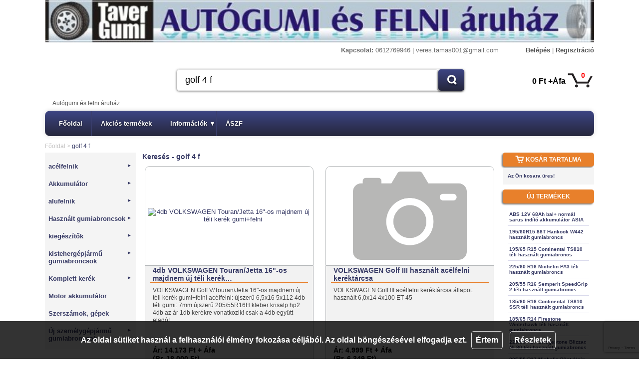

--- FILE ---
content_type: text/html; charset=utf-8
request_url: http://www.taver.hu/kereses/golf+4+f
body_size: 21693
content:
<!DOCTYPE html>
<html lang="hu">
<head>
<meta name="viewport" content="width=device-width, initial-scale=1, shrink-to-fit=no">
<meta charset="utf-8">
<meta http-equiv="Content-Type" content="text/html; charset=utf-8" />
<meta name="description" content="golf 4 f" />
<script src="https://www.google.com/recaptcha/api.js?render=6LeuQ7kqAAAAAM3-fxx-r9VwfNKBQ1pxuDyrkxtX"></script>
    <meta name="google-site-verification" content="A2grBOapeIl7ekwSgN0bIG8t08WHIV2ia9JxFXbNACY" />
<title>golf 4 f - Autógumi és felni áruház</title>
<script src="/assets/js/jquery-3.4.1.min.js"></script>
<script src="/assets/js/jquery.cookie.js"></script>
<script src="/assets/js/selectcontainer.js"></script>
<script src="/assets/plugins/slimbox2/slimbox2.js"></script>
<script src="/assets/plugins/fancybox/jquery.fancybox.min.js"></script>
<script src="/assets/js/func.210323154714.js"></script>
<script src="/theme/modern1/js/modern1.js"></script>

<link rel="stylesheet" type="text/css" href="/theme/modern1/css/modern1.230424235110.css"/>
<link rel="stylesheet" type="text/css" href="/theme/modern1/css/modern1.0.000.200504095427.css"/>
<link rel="stylesheet" type="text/css" href="/theme/modern1/css/modern1.1.000.200504095427.css"/>
<link rel="stylesheet" type="text/css" href="/theme/modern1/css/modern1.2.001.200504095427.css"/>
<link rel="stylesheet" type="text/css" href="/theme/modern1/css/selectcontainer.css"/>
<link rel="stylesheet" type="text/css" href="/assets/plugins/slimbox2/slimbox2.css"/>
<link rel="stylesheet" type="text/css" href="/assets/plugins/fancybox/jquery.fancybox.min.css"/>
<link rel="stylesheet" type="text/css" href="/assets/plugins/fontawesome/css/all.min.css"/>


		<!-- Global site tag (gtag.js) - Google Analytics -->
		<script async src="https://www.googletagmanager.com/gtag/js?id=UA-11428073-3"></script>
		<script>
			window.dataLayer = window.dataLayer || [];
			function gtag(){dataLayer.push(arguments);}
			gtag('js', new Date());
			
						gtag('config', 'UA-11428073-3', {
				'anonymize_ip': true,
				'allow_display_features': false 
			});
					</script>
		</head>
<body>
<div id="sotetites" onclick="rejt2('message')"></div>
<div id="fb-root"></div>
<script async defer crossorigin="anonymous" src="https://connect.facebook.net/hu_HU/sdk.js#xfbml=1&version=v3.2"></script>
<div id="message"  class="">
	<div class="close"><a href="javascript:void(0)" onclick="rejt2('message')"><img src="/assets/images/button_close.png" width="10" height="10" alt="Bezár" title="Bezár" /></a></div>
    <div class="desc"></div>
</div>
<div id="cookieusing">
	<span>Az oldal sütiket használ a felhasználói élmény fokozása céljából. Az oldal böngészésével elfogadja ezt.</span>
	<a onclick="cookieusing.Accept();">Értem</a>
	<a onclick="cookieusing.Details();">Részletek</a>
</div>
<div id="torzs" class="cppN">
    <div class="top-contact-mobile">
        <b>Kapcsolat:</b>
        0612769946 | veres.tamas001@gmail.com    </div>
        <div id="toplogo">
        <div class="card "><img src="/logos/1171_toplogo2.jpg"  class="logo" alt="" /></div>    </div>
        <div id="header">
		<a href="/"><div class="logo" style="background-image: url('/');"></div></a>
		<div class="topmenu">
            <div class="contact">
                <b>Kapcsolat:</b>
                0612769946 | veres.tamas001@gmail.com            </div>
            <div class="profil">
			<a href="http://www.taver.hu/login.html">Belépés</a> |
					<a href="http://www.taver.hu/register.html">Regisztráció</a>            </div>
		</div>
		<div class="kereses">
            
<div class="searchbox">
    <form method="get" action="/kereses/" onsubmit="return pageSearch.send(this);">
    <input type="text" class="inputbox" placeholder="Keresés..." name="keyword" id="keyword" value="golf 4 f"/>
    <input type="submit" class="button" value=" " />
    </form>
</div>  
		</div>
        <div id="minicart">
            <a href="http://www.taver.hu/cart.html" title="kosár megtekintése"><span class="cart">0</span><span class="sum">0 Ft +Áfa</span></a>        </div>
		<div class="usp">
			Autógumi és felni áruház		</div>
        <div class="nav" id="menu">
			<ul class="main">
<li>
<a href="/">Főoldal</a></li>
<li>
<a href="/akcios">Akciós termékek</a></li>
<li>
<a href="#">Információk<span>▾</span></a><ul class="">
<li>
<a href="/vevoszolgalat.html">Kapcsolat</a></li>
<li>
<a href="/szolgaltatasaink.html">Szolgáltatásaink</a></li>
<li>
<a href="/szallitas.html">Szállítási és áruátvételi tájékoztató</a></li>
</ul>
</li>
<li>
<a href="/aszf.html">ÁSZF</a></li>
</ul>
            <ul class="mobil-menu">
                <li class="d-xs-none"><a href="/"><i class="fas fa-home"></i></a></li>
                <li><a href="#mobile_product_menu" class="mobileOpenBtn"><i class="fas fa-shopping-bag"></i> <strong class="d-xxs-none">Termékek</strong></a>
                </li>
                <li><a href="#mobile_main_menu" class="mobileOpenBtn"><i class="fas fa-bars"></i> <strong class="d-xxs-none">Menü</strong></a>
                </li>
                <li>
                                        <a href="#mobile_user_menu" class="mobileOpenBtn"><i class="far fa-user"></i></a>
                                    </li>
                <li><a onclick="mobileMenu.openSearch();"><i class="fas fa-search"></i> <strong class="d-xs-none">Keresés</strong></a></li>
                <li><a href="http://www.taver.hu/cart.html"><i class="fas fa-shopping-cart"></i><span class="productsNum">0</span></a></li>
            </ul>
        </div>
    </div>
    <div id="container" class="pv2c">
        <div id="navibar"><a href="/">Főoldal</a> &gt; <span>golf 4 f</span></div><div id="navi_back"></div><div class="clear"></div>            <div id="left_side">
                <div class="clear"></div>
	<div id="categorys" class="close"><ul><li class="level0"><a href="/12328-acelfelnik">acélfelnik <span>►</span></a><ul><li class="level1"><a href="/12331-hasznalt">használt <span></span></a></li><li class="level1"><a href="/12332-uj">új <span></span></a></li></ul></li><li class="level0"><a href="/31383-auto-alkatresz">Akkumulátor <span>►</span></a><ul><li class="level1"><a href="/31391-akkumulator">Autó Akkumulátor <span></span></a></li></ul></li><li class="level0"><a href="/12329-alufelnik">alufelnik <span>►</span></a><ul><li class="level1"><a href="/33136-akcios-alufelnik">akciós alufelnik <span></span></a></li><li class="level1"><a href="/12333-hasznalt">használt <span></span></a></li><li class="level1"><a href="/26329-uj-autec">új Autec <span></span></a></li><li class="level1"><a href="/25670-uj-enzo">új enzo <span></span></a></li><li class="level1"><a href="/24097-uj-htc">új HTC <span></span></a></li><li class="level1"><a href="/26011-uj-mam">új MAM <span></span></a></li><li class="level1"><a href="/26049-uj-rc-design">új Rc Design <span></span></a></li><li class="level1"><a href="/25792-uj-replica">új replica <span></span></a></li><li class="level1"><a href="/21544-uj-rial">új rial <span></span></a></li></ul></li><li class="level0"><a href="/12340-hasznalt-gumiabroncsok">Használt gumiabroncsok <span>►</span></a><ul><li class="level1"><a href="/12351-nyari">nyári <span></span></a></li><li class="level1"><a href="/12350-teli">téli <span></span></a></li></ul></li><li class="level0"><a href="/12344-kiegeszitok">kiegészítők <span>►</span></a><ul><li class="level1"><a href="/37641-disztarcsak">Dísztárcsák <span></span></a></li><li class="level1"><a href="/12346-kerekcsavarok">kerékcsavarok <span></span></a></li><li class="level1"><a href="/12345-kerekorok">kerékőrők <span></span></a></li></ul></li><li class="level0"><a href="/12330-kistehergepjarmu-gumiabroncsok">kistehergépjármű gumiabroncsok <span>►</span></a><ul><li class="level1"><a href="/12336-nyari">nyári <span></span></a></li><li class="level1"><a href="/12335-teli">téli <span></span></a></li></ul></li><li class="level0"><a href="/18224-komplett-kerek">Komplett kerék <span>►</span></a><ul><li class="level1"><a href="/18292-hasznalt">Használt <span></span></a></li><li class="level1"><a href="/18293-uj">Új <span></span></a></li></ul></li><li class="level0"><a href="/32916-motor-akkumulator">Motor akkumulátor <span></span></a></li><li class="level0"><a href="/14350-szerszamokgepek">Szerszámok,  gépek <span></span></a></li><li class="level0"><a href="/12327-uj-szemelygepjarmu-gumiabroncsok">Új személygépjármű gumiabroncsok <span>►</span></a><ul><li class="level1"><a href="/20872-egyeb-nyari">Egyéb nyári <span></span></a></li><li class="level1"><a href="/18294-egyeb-teli">Egyéb téli <span></span></a></li><li class="level1"><a href="/46086-laufenn-teli">Laufenn téli <span></span></a></li><li class="level1"><a href="/23979-michelin-nyari">Michelin nyári <span></span></a></li><li class="level1"><a href="/46077-michelin-teli">Michelin téli <span></span></a></li><li class="level1"><a href="/32817-pirelli-nyari">Pirelli nyári <span></span></a></li><li class="level1"><a href="/34109-pirelli-teli">Pirelli téli <span></span></a></li><li class="level1"><a href="/12339-vredestein-negyevszakos">Vredestein négyévszakos <span></span></a></li><li class="level1"><a href="/12337-vredestein-nyari">Vredestein nyári <span></span></a></li><li class="level1"><a href="/12338-vredestein-teli">Vredestein téli <span></span></a></li></ul></li></ul></div>            </div>
			        <div id="content" class="o11">
            <div id="title"><h1>Keresés - golf 4 f</h1></div><div class="product_list pl_o30 pl_o40">
	<div class="pic">
		<i></i><a href="http://www.taver.hu/18292-hasznalt/389967-4db-volkswagen-touran-jetta-16-os-majdnem-uj-teli-kerek-gumifelni"><img src="https://img.addel.hu/termekfotok/1171/kisarufotok/389967_nagyarufoto.jpg" alt="4db VOLKSWAGEN Touran/Jetta 16&quot;-os majdnem új téli kerék gumi+felni"></a>
	</div>
	<div class="bottom">
		<div class="pname"><i></i><a href="http://www.taver.hu/18292-hasznalt/389967-4db-volkswagen-touran-jetta-16-os-majdnem-uj-teli-kerek-gumifelni">4db VOLKSWAGEN Touran/Jetta 16"-os majdnem új téli kerék&hellip;</a></div>
		<div class="sdesc">VOLKSWAGEN Golf V/Touran/Jetta 16"-os majdnem új téli kerék gumi+felni

acélfelni: újszerű 6,5x16 5x112 4db
téli gumi: 7mm újszerű 205/55R16H kleber krisalp hp2 4db

az ár 1db kerékre vonatkozik!
csak a 4db együtt eladó!
</div>
		<div class="price"><div class="rendesar">
						<span class="cimke">Ár:</span>	<span class="ar">14.173 Ft + Áfa</span><br /><span class="brutto">(Br. 18.000 Ft)</span>
						</div><div class="egysegar">
							Egységár: 14.173  Ft +Áfa/kerék 
							
						</div></div>
		<a href="http://www.taver.hu/18292-hasznalt/389967-4db-volkswagen-touran-jetta-16-os-majdnem-uj-teli-kerek-gumifelni" class="button">Részletek</a>
	</div>
	<a href="http://www.taver.hu/18292-hasznalt/389967-4db-volkswagen-touran-jetta-16-os-majdnem-uj-teli-kerek-gumifelni"><div class=" "></div></a>
</div>
<div class="product_list pl_o31 pl_o41">
	<div class="pic">
		<i></i><a href="http://www.taver.hu/12331-hasznalt/119235-volkswagen-golf-iii-hasznalt-acelfelni-kerektarcsa"><img src="/assets/images/noimg.png" width="70%" height="auto" alt=""></a>
	</div>
	<div class="bottom">
		<div class="pname"><i></i><a href="http://www.taver.hu/12331-hasznalt/119235-volkswagen-golf-iii-hasznalt-acelfelni-kerektarcsa">VOLKSWAGEN Golf III használt acélfelni keréktárcsa</a></div>
		<div class="sdesc">VOLKSWAGEN Golf III acélfelni keréktárcsa

állapot: használt

6,0x14
4x100
ET 45</div>
		<div class="price"><div class="rendesar">
						<span class="cimke">Ár:</span>	<span class="ar">4.999 Ft + Áfa</span><br /><span class="brutto">(Br. 6.349 Ft)</span>
						</div></div>
		<a href="http://www.taver.hu/12331-hasznalt/119235-volkswagen-golf-iii-hasznalt-acelfelni-kerektarcsa" class="button">Részletek</a>
	</div>
	<a href="http://www.taver.hu/12331-hasznalt/119235-volkswagen-golf-iii-hasznalt-acelfelni-kerektarcsa"><div class=" "></div></a>
</div>
<div class="product_list pl_o32 pl_o42">
	<div class="pic">
		<i></i><a href="http://www.taver.hu/12331-hasznalt/70086-vw-audi-skoda-octavia-hasznalt-acelfelni-60x15x45-5x112"><img src="https://img.addel.hu/termekfotok/1171/kisarufotok/70086_nagyarufoto.jpg" alt="vw, audi, skoda octavia használt acélfelni 6,0x15x45 5x112"></a>
	</div>
	<div class="bottom">
		<div class="pname"><i></i><a href="http://www.taver.hu/12331-hasznalt/70086-vw-audi-skoda-octavia-hasznalt-acelfelni-60x15x45-5x112">vw, audi, skoda octavia használt acélfelni 6,0x15x45 5x112</a></div>
		<div class="sdesc">vw/audi használt acélfelni 6,0x15x45 5x112
ajánlott autótípusok: vw golf V, audi A4, audi A6, skoda octavia II stb...
Más ET számmal is van.</div>
		<div class="price"><div class="rendesar">
						<span class="cimke">Ár:</span>	<span class="ar">5.600 Ft + Áfa</span><br /><span class="brutto">(Br. 7.112 Ft)</span>
						</div></div>
		<a href="http://www.taver.hu/12331-hasznalt/70086-vw-audi-skoda-octavia-hasznalt-acelfelni-60x15x45-5x112" class="button">Részletek</a>
	</div>
	<a href="http://www.taver.hu/12331-hasznalt/70086-vw-audi-skoda-octavia-hasznalt-acelfelni-60x15x45-5x112"><div class=" "></div></a>
</div>
<div class="clear"></div><div class="lapozas"><div class="clear"></div></div>
			<div class="clear"></div>        </div>
					<div id="right_side">
				<div class="card d-xs-none"><div class="mod_title_right c"><i></i> Kosár tartalma</div>
				<div id="minicart_right"><strong>Az Ön kosara üres!</strong></div></div><div class="card">
<div class="mod_title_right">
	Új termékek
</div>
<div id="new_products">
<div class="mod_new_products"><a href="http://www.taver.hu/31383-auto-alkatresz/665282-abs-12v-68ah-bal-normal-sarus-indito-akkumulator-asia">ABS 12V 68Ah bal+ normál sarus indító akkumulátor ASIA</a><a href="http://www.taver.hu/12350-teli/661583-195-60r15-88t-hankook-w442-hasznalt-gumiabroncs">195/60R15 88T Hankook W442 használt gumiabroncs</a><a href="http://www.taver.hu/12350-teli/660363-195-65-r15-continental-ts810-teli-hasznalt-gumiabroncs">195/65 R15 Continental TS810 téli használt gumiabroncs</a><a href="http://www.taver.hu/12350-teli/660362-225-60-r16-michelin-pa3-teli-hasznalt-gumiabroncs">225/60 R16 Michelin PA3 téli használt gumiabroncs</a><a href="http://www.taver.hu/12350-teli/660360-205-55-r16-semperit-speedgrip-2-teli-hasznalt-gumiabroncs">205/55 R16 Semperit SpeedGrip 2 téli használt gumiabroncs</a><a href="http://www.taver.hu/12350-teli/660358-185-60-r16-continental-ts810-ssr-teli-hasznalt-gumiabroncs">185/60 R16 Continental TS810 SSR téli használt gumiabroncs</a><a href="http://www.taver.hu/12350-teli/660357-185-65-r14-firestone-winterhawk-teli-hasznalt-gumiabroncs">185/65 R14 Firestone Winterhawk téli használt gumiabroncs</a><a href="http://www.taver.hu/12350-teli/660356-225-55-r17-bridgestone-blizzac-ml80-teli-hasznalt-gumiabroncs">225/55 R17 Bridgestone Blizzac ML80 téli használt gumiabroncs</a><a href="http://www.taver.hu/12350-teli/660355-205-55-r17-michelin-pilot-alpin-pa3-teli-hasznalt-gumiabroncs">205/55 R17 Michelin Pilot Alpin Pa3 téli használt gumiabroncs</a><a href="http://www.taver.hu/12350-teli/660354-205-65-r15-kleber-krisalk-hp2-teli-hasznalt-gumiabroncs">205/65 R15 Kleber Krisalk HP2 téli használt gumiabroncs</a></div>
</div>
</div><div id="newsletter" class="sidebar card">
	<div class="newsletterbox">
		<div class="mod_title_right">Hírlevél feliratkozás</div>
		<form name="login" method="post" id="newsletterbox" action="/hirlevel.html" data-site-key="6LeuQ7kqAAAAAM3-fxx-r9VwfNKBQ1pxuDyrkxtX" data-rc-action="nl_subscribe">
			<div class="alcim"></div><div class="szoveg"></div>
			<div><input type="text" class="inputbox" name="nev" value="" placeholder="Név" /></div>
			<div><input type="email" name="email" class="inputbox" value="" placeholder="E-mail" /></div>
					<div class="adatvedelem"> <label><input type="checkbox" id="adatvedelem" name="adatvedelem" value="1" /> Elfogadom az <a href="http://www.taver.hu/adatvedelem.html" target="_blank">Adatvédelmi Szabályzatot</a></label></div>

			<div><button type="submit" class="button" onclick="return newsletter.check('newsletterbox');" >Feliratkozom</button></div>
			<div class="gomb_alatt"></div>
			<div class="clear hely"> </div>
		</form>
		<a href="javascript:newsletter.close()"><div class="close">×</div></a>
	</div>
</div>
			</div>
			
					<div class="clear"></div>
    </div>
</div>
	 
<div id="footer_body">
    <div id="footer">
    <div id="foot_info">Autógumi és felni áruház – <b>Kapcsolat:</b> 0612769946 | veres.tamas001@gmail.com</div>    </div>
</div>

<div class="mobileMenuWrapper">
    <div class="mobileMenuHead">
        <a href="#" class="mobileBack"><i class="fas fa-chevron-left"></i></a>
        <span class="mobileTitle"></span>
        <a href="#" class="mobileClose"><i class="fas fa-times"></i></a>
    </div>
    <div class="mobileMenuBody">
        <ul id="mobile_product_menu" class="mobileMenu">
                        <li class="level0"><a href="/12328-acelfelnik">acélfelnik <span></span></a></li><li class="level0"><a href="/31383-auto-alkatresz">Akkumulátor <span>&gt;</span></a><ul><li class="level1"><a href="/31391-akkumulator">Autó Akkumulátor <span></span></a></li></ul></li><li class="level0"><a href="/12329-alufelnik">alufelnik <span>&gt;</span></a><ul><li class="level1"><a href="/33136-akcios-alufelnik">akciós alufelnik <span></span></a></li><li class="level1"><a href="/12333-hasznalt">használt <span></span></a></li><li class="level1"><a href="/26329-uj-autec">új Autec <span></span></a></li><li class="level1"><a href="/25670-uj-enzo">új enzo <span></span></a></li><li class="level1"><a href="/24097-uj-htc">új HTC <span></span></a></li><li class="level1"><a href="/26011-uj-mam">új MAM <span></span></a></li><li class="level1"><a href="/26049-uj-rc-design">új Rc Design <span></span></a></li><li class="level1"><a href="/25792-uj-replica">új replica <span></span></a></li><li class="level1"><a href="/21544-uj-rial">új rial <span></span></a></li></ul></li><li class="level0"><a href="/12340-hasznalt-gumiabroncsok">Használt gumiabroncsok <span>&gt;</span></a><ul><li class="level1"><a href="/12351-nyari">nyári <span></span></a></li><li class="level1"><a href="/12350-teli">téli <span></span></a></li></ul></li><li class="level0"><a href="/12344-kiegeszitok">kiegészítők <span></span></a></li><li class="level0"><a href="/12330-kistehergepjarmu-gumiabroncsok">kistehergépjármű gumiabroncsok <span>&gt;</span></a><ul><li class="level1"><a href="/12336-nyari">nyári <span></span></a></li><li class="level1"><a href="/12335-teli">téli <span></span></a></li></ul></li><li class="level0"><a href="/18224-komplett-kerek">Komplett kerék <span>&gt;</span></a><ul><li class="level1"><a href="/18292-hasznalt">Használt <span></span></a></li><li class="level1"><a href="/18293-uj">Új <span></span></a></li></ul></li><li class="level0"><a href="/32916-motor-akkumulator">Motor akkumulátor <span></span></a></li><li class="level0"><a href="/14350-szerszamokgepek">Szerszámok,  gépek <span></span></a></li><li class="level0"><a href="/12327-uj-szemelygepjarmu-gumiabroncsok">Új személygépjármű gumiabroncsok <span>&gt;</span></a><ul><li class="level1"><a href="/20872-egyeb-nyari">Egyéb nyári <span></span></a></li><li class="level1"><a href="/18294-egyeb-teli">Egyéb téli <span></span></a></li><li class="level1"><a href="/46086-laufenn-teli">Laufenn téli <span></span></a></li><li class="level1"><a href="/23979-michelin-nyari">Michelin nyári <span></span></a></li><li class="level1"><a href="/46077-michelin-teli">Michelin téli <span></span></a></li><li class="level1"><a href="/32817-pirelli-nyari">Pirelli nyári <span></span></a></li><li class="level1"><a href="/34109-pirelli-teli">Pirelli téli <span></span></a></li><li class="level1"><a href="/12339-vredestein-negyevszakos">Vredestein négyévszakos <span></span></a></li><li class="level1"><a href="/12337-vredestein-nyari">Vredestein nyári <span></span></a></li><li class="level1"><a href="/12338-vredestein-teli">Vredestein téli <span></span></a></li></ul></li>        </ul>
        <ul class="mobileMenu" id="mobile_main_menu"><li>
<a href="/">Főoldal</a></li>
<li>
<a href="/akcios">Akciós termékek</a></li>
<li>
<a href="#">Információk<span>&gt;</span></a><ul class="">
<li>
<a href="/vevoszolgalat.html">Kapcsolat</a></li>
<li>
<a href="/szolgaltatasaink.html">Szolgáltatásaink</a></li>
<li>
<a href="/szallitas.html">Szállítási és áruátvételi tájékoztató</a></li>
</ul>
</li>
<li>
<a href="/aszf.html">ÁSZF</a></li>
</ul>
        <ul id="mobile_user_menu" class="mobileMenu">
                                <li><a href="http://www.taver.hu/login.html"><i class="fas fa-sign-in-alt"></i> Belépés</a></li>
                    <li><a href="http://www.taver.hu/register.html"><i class="fas fa-user-edit"></i> Regisztráció</a></li>
                            </ul>
    </div>
    <div class="mobileMenuFoot">
        <div class="mobileMenuFootText " >
            Autógumi és felni áruház        </div>
    </div>
</div>

<script type="text/javascript">
	(function() {
	var ga = document.createElement('script'); ga.type = 'text/javascript'; ga.async = true;
	ga.src = ('https:' == document.location.protocol ? 'https://' : 'http://') + 'stats.g.doubleclick.net/dc.js';
	var s = document.getElementsByTagName('script')[0]; s.parentNode.insertBefore(ga, s);
	})();
</script>
</body>
</html>

--- FILE ---
content_type: text/html; charset=utf-8
request_url: https://www.google.com/recaptcha/api2/anchor?ar=1&k=6LeuQ7kqAAAAAM3-fxx-r9VwfNKBQ1pxuDyrkxtX&co=aHR0cDovL3d3dy50YXZlci5odTo4MA..&hl=en&v=N67nZn4AqZkNcbeMu4prBgzg&size=invisible&anchor-ms=20000&execute-ms=30000&cb=xu1skd9wy67i
body_size: 48687
content:
<!DOCTYPE HTML><html dir="ltr" lang="en"><head><meta http-equiv="Content-Type" content="text/html; charset=UTF-8">
<meta http-equiv="X-UA-Compatible" content="IE=edge">
<title>reCAPTCHA</title>
<style type="text/css">
/* cyrillic-ext */
@font-face {
  font-family: 'Roboto';
  font-style: normal;
  font-weight: 400;
  font-stretch: 100%;
  src: url(//fonts.gstatic.com/s/roboto/v48/KFO7CnqEu92Fr1ME7kSn66aGLdTylUAMa3GUBHMdazTgWw.woff2) format('woff2');
  unicode-range: U+0460-052F, U+1C80-1C8A, U+20B4, U+2DE0-2DFF, U+A640-A69F, U+FE2E-FE2F;
}
/* cyrillic */
@font-face {
  font-family: 'Roboto';
  font-style: normal;
  font-weight: 400;
  font-stretch: 100%;
  src: url(//fonts.gstatic.com/s/roboto/v48/KFO7CnqEu92Fr1ME7kSn66aGLdTylUAMa3iUBHMdazTgWw.woff2) format('woff2');
  unicode-range: U+0301, U+0400-045F, U+0490-0491, U+04B0-04B1, U+2116;
}
/* greek-ext */
@font-face {
  font-family: 'Roboto';
  font-style: normal;
  font-weight: 400;
  font-stretch: 100%;
  src: url(//fonts.gstatic.com/s/roboto/v48/KFO7CnqEu92Fr1ME7kSn66aGLdTylUAMa3CUBHMdazTgWw.woff2) format('woff2');
  unicode-range: U+1F00-1FFF;
}
/* greek */
@font-face {
  font-family: 'Roboto';
  font-style: normal;
  font-weight: 400;
  font-stretch: 100%;
  src: url(//fonts.gstatic.com/s/roboto/v48/KFO7CnqEu92Fr1ME7kSn66aGLdTylUAMa3-UBHMdazTgWw.woff2) format('woff2');
  unicode-range: U+0370-0377, U+037A-037F, U+0384-038A, U+038C, U+038E-03A1, U+03A3-03FF;
}
/* math */
@font-face {
  font-family: 'Roboto';
  font-style: normal;
  font-weight: 400;
  font-stretch: 100%;
  src: url(//fonts.gstatic.com/s/roboto/v48/KFO7CnqEu92Fr1ME7kSn66aGLdTylUAMawCUBHMdazTgWw.woff2) format('woff2');
  unicode-range: U+0302-0303, U+0305, U+0307-0308, U+0310, U+0312, U+0315, U+031A, U+0326-0327, U+032C, U+032F-0330, U+0332-0333, U+0338, U+033A, U+0346, U+034D, U+0391-03A1, U+03A3-03A9, U+03B1-03C9, U+03D1, U+03D5-03D6, U+03F0-03F1, U+03F4-03F5, U+2016-2017, U+2034-2038, U+203C, U+2040, U+2043, U+2047, U+2050, U+2057, U+205F, U+2070-2071, U+2074-208E, U+2090-209C, U+20D0-20DC, U+20E1, U+20E5-20EF, U+2100-2112, U+2114-2115, U+2117-2121, U+2123-214F, U+2190, U+2192, U+2194-21AE, U+21B0-21E5, U+21F1-21F2, U+21F4-2211, U+2213-2214, U+2216-22FF, U+2308-230B, U+2310, U+2319, U+231C-2321, U+2336-237A, U+237C, U+2395, U+239B-23B7, U+23D0, U+23DC-23E1, U+2474-2475, U+25AF, U+25B3, U+25B7, U+25BD, U+25C1, U+25CA, U+25CC, U+25FB, U+266D-266F, U+27C0-27FF, U+2900-2AFF, U+2B0E-2B11, U+2B30-2B4C, U+2BFE, U+3030, U+FF5B, U+FF5D, U+1D400-1D7FF, U+1EE00-1EEFF;
}
/* symbols */
@font-face {
  font-family: 'Roboto';
  font-style: normal;
  font-weight: 400;
  font-stretch: 100%;
  src: url(//fonts.gstatic.com/s/roboto/v48/KFO7CnqEu92Fr1ME7kSn66aGLdTylUAMaxKUBHMdazTgWw.woff2) format('woff2');
  unicode-range: U+0001-000C, U+000E-001F, U+007F-009F, U+20DD-20E0, U+20E2-20E4, U+2150-218F, U+2190, U+2192, U+2194-2199, U+21AF, U+21E6-21F0, U+21F3, U+2218-2219, U+2299, U+22C4-22C6, U+2300-243F, U+2440-244A, U+2460-24FF, U+25A0-27BF, U+2800-28FF, U+2921-2922, U+2981, U+29BF, U+29EB, U+2B00-2BFF, U+4DC0-4DFF, U+FFF9-FFFB, U+10140-1018E, U+10190-1019C, U+101A0, U+101D0-101FD, U+102E0-102FB, U+10E60-10E7E, U+1D2C0-1D2D3, U+1D2E0-1D37F, U+1F000-1F0FF, U+1F100-1F1AD, U+1F1E6-1F1FF, U+1F30D-1F30F, U+1F315, U+1F31C, U+1F31E, U+1F320-1F32C, U+1F336, U+1F378, U+1F37D, U+1F382, U+1F393-1F39F, U+1F3A7-1F3A8, U+1F3AC-1F3AF, U+1F3C2, U+1F3C4-1F3C6, U+1F3CA-1F3CE, U+1F3D4-1F3E0, U+1F3ED, U+1F3F1-1F3F3, U+1F3F5-1F3F7, U+1F408, U+1F415, U+1F41F, U+1F426, U+1F43F, U+1F441-1F442, U+1F444, U+1F446-1F449, U+1F44C-1F44E, U+1F453, U+1F46A, U+1F47D, U+1F4A3, U+1F4B0, U+1F4B3, U+1F4B9, U+1F4BB, U+1F4BF, U+1F4C8-1F4CB, U+1F4D6, U+1F4DA, U+1F4DF, U+1F4E3-1F4E6, U+1F4EA-1F4ED, U+1F4F7, U+1F4F9-1F4FB, U+1F4FD-1F4FE, U+1F503, U+1F507-1F50B, U+1F50D, U+1F512-1F513, U+1F53E-1F54A, U+1F54F-1F5FA, U+1F610, U+1F650-1F67F, U+1F687, U+1F68D, U+1F691, U+1F694, U+1F698, U+1F6AD, U+1F6B2, U+1F6B9-1F6BA, U+1F6BC, U+1F6C6-1F6CF, U+1F6D3-1F6D7, U+1F6E0-1F6EA, U+1F6F0-1F6F3, U+1F6F7-1F6FC, U+1F700-1F7FF, U+1F800-1F80B, U+1F810-1F847, U+1F850-1F859, U+1F860-1F887, U+1F890-1F8AD, U+1F8B0-1F8BB, U+1F8C0-1F8C1, U+1F900-1F90B, U+1F93B, U+1F946, U+1F984, U+1F996, U+1F9E9, U+1FA00-1FA6F, U+1FA70-1FA7C, U+1FA80-1FA89, U+1FA8F-1FAC6, U+1FACE-1FADC, U+1FADF-1FAE9, U+1FAF0-1FAF8, U+1FB00-1FBFF;
}
/* vietnamese */
@font-face {
  font-family: 'Roboto';
  font-style: normal;
  font-weight: 400;
  font-stretch: 100%;
  src: url(//fonts.gstatic.com/s/roboto/v48/KFO7CnqEu92Fr1ME7kSn66aGLdTylUAMa3OUBHMdazTgWw.woff2) format('woff2');
  unicode-range: U+0102-0103, U+0110-0111, U+0128-0129, U+0168-0169, U+01A0-01A1, U+01AF-01B0, U+0300-0301, U+0303-0304, U+0308-0309, U+0323, U+0329, U+1EA0-1EF9, U+20AB;
}
/* latin-ext */
@font-face {
  font-family: 'Roboto';
  font-style: normal;
  font-weight: 400;
  font-stretch: 100%;
  src: url(//fonts.gstatic.com/s/roboto/v48/KFO7CnqEu92Fr1ME7kSn66aGLdTylUAMa3KUBHMdazTgWw.woff2) format('woff2');
  unicode-range: U+0100-02BA, U+02BD-02C5, U+02C7-02CC, U+02CE-02D7, U+02DD-02FF, U+0304, U+0308, U+0329, U+1D00-1DBF, U+1E00-1E9F, U+1EF2-1EFF, U+2020, U+20A0-20AB, U+20AD-20C0, U+2113, U+2C60-2C7F, U+A720-A7FF;
}
/* latin */
@font-face {
  font-family: 'Roboto';
  font-style: normal;
  font-weight: 400;
  font-stretch: 100%;
  src: url(//fonts.gstatic.com/s/roboto/v48/KFO7CnqEu92Fr1ME7kSn66aGLdTylUAMa3yUBHMdazQ.woff2) format('woff2');
  unicode-range: U+0000-00FF, U+0131, U+0152-0153, U+02BB-02BC, U+02C6, U+02DA, U+02DC, U+0304, U+0308, U+0329, U+2000-206F, U+20AC, U+2122, U+2191, U+2193, U+2212, U+2215, U+FEFF, U+FFFD;
}
/* cyrillic-ext */
@font-face {
  font-family: 'Roboto';
  font-style: normal;
  font-weight: 500;
  font-stretch: 100%;
  src: url(//fonts.gstatic.com/s/roboto/v48/KFO7CnqEu92Fr1ME7kSn66aGLdTylUAMa3GUBHMdazTgWw.woff2) format('woff2');
  unicode-range: U+0460-052F, U+1C80-1C8A, U+20B4, U+2DE0-2DFF, U+A640-A69F, U+FE2E-FE2F;
}
/* cyrillic */
@font-face {
  font-family: 'Roboto';
  font-style: normal;
  font-weight: 500;
  font-stretch: 100%;
  src: url(//fonts.gstatic.com/s/roboto/v48/KFO7CnqEu92Fr1ME7kSn66aGLdTylUAMa3iUBHMdazTgWw.woff2) format('woff2');
  unicode-range: U+0301, U+0400-045F, U+0490-0491, U+04B0-04B1, U+2116;
}
/* greek-ext */
@font-face {
  font-family: 'Roboto';
  font-style: normal;
  font-weight: 500;
  font-stretch: 100%;
  src: url(//fonts.gstatic.com/s/roboto/v48/KFO7CnqEu92Fr1ME7kSn66aGLdTylUAMa3CUBHMdazTgWw.woff2) format('woff2');
  unicode-range: U+1F00-1FFF;
}
/* greek */
@font-face {
  font-family: 'Roboto';
  font-style: normal;
  font-weight: 500;
  font-stretch: 100%;
  src: url(//fonts.gstatic.com/s/roboto/v48/KFO7CnqEu92Fr1ME7kSn66aGLdTylUAMa3-UBHMdazTgWw.woff2) format('woff2');
  unicode-range: U+0370-0377, U+037A-037F, U+0384-038A, U+038C, U+038E-03A1, U+03A3-03FF;
}
/* math */
@font-face {
  font-family: 'Roboto';
  font-style: normal;
  font-weight: 500;
  font-stretch: 100%;
  src: url(//fonts.gstatic.com/s/roboto/v48/KFO7CnqEu92Fr1ME7kSn66aGLdTylUAMawCUBHMdazTgWw.woff2) format('woff2');
  unicode-range: U+0302-0303, U+0305, U+0307-0308, U+0310, U+0312, U+0315, U+031A, U+0326-0327, U+032C, U+032F-0330, U+0332-0333, U+0338, U+033A, U+0346, U+034D, U+0391-03A1, U+03A3-03A9, U+03B1-03C9, U+03D1, U+03D5-03D6, U+03F0-03F1, U+03F4-03F5, U+2016-2017, U+2034-2038, U+203C, U+2040, U+2043, U+2047, U+2050, U+2057, U+205F, U+2070-2071, U+2074-208E, U+2090-209C, U+20D0-20DC, U+20E1, U+20E5-20EF, U+2100-2112, U+2114-2115, U+2117-2121, U+2123-214F, U+2190, U+2192, U+2194-21AE, U+21B0-21E5, U+21F1-21F2, U+21F4-2211, U+2213-2214, U+2216-22FF, U+2308-230B, U+2310, U+2319, U+231C-2321, U+2336-237A, U+237C, U+2395, U+239B-23B7, U+23D0, U+23DC-23E1, U+2474-2475, U+25AF, U+25B3, U+25B7, U+25BD, U+25C1, U+25CA, U+25CC, U+25FB, U+266D-266F, U+27C0-27FF, U+2900-2AFF, U+2B0E-2B11, U+2B30-2B4C, U+2BFE, U+3030, U+FF5B, U+FF5D, U+1D400-1D7FF, U+1EE00-1EEFF;
}
/* symbols */
@font-face {
  font-family: 'Roboto';
  font-style: normal;
  font-weight: 500;
  font-stretch: 100%;
  src: url(//fonts.gstatic.com/s/roboto/v48/KFO7CnqEu92Fr1ME7kSn66aGLdTylUAMaxKUBHMdazTgWw.woff2) format('woff2');
  unicode-range: U+0001-000C, U+000E-001F, U+007F-009F, U+20DD-20E0, U+20E2-20E4, U+2150-218F, U+2190, U+2192, U+2194-2199, U+21AF, U+21E6-21F0, U+21F3, U+2218-2219, U+2299, U+22C4-22C6, U+2300-243F, U+2440-244A, U+2460-24FF, U+25A0-27BF, U+2800-28FF, U+2921-2922, U+2981, U+29BF, U+29EB, U+2B00-2BFF, U+4DC0-4DFF, U+FFF9-FFFB, U+10140-1018E, U+10190-1019C, U+101A0, U+101D0-101FD, U+102E0-102FB, U+10E60-10E7E, U+1D2C0-1D2D3, U+1D2E0-1D37F, U+1F000-1F0FF, U+1F100-1F1AD, U+1F1E6-1F1FF, U+1F30D-1F30F, U+1F315, U+1F31C, U+1F31E, U+1F320-1F32C, U+1F336, U+1F378, U+1F37D, U+1F382, U+1F393-1F39F, U+1F3A7-1F3A8, U+1F3AC-1F3AF, U+1F3C2, U+1F3C4-1F3C6, U+1F3CA-1F3CE, U+1F3D4-1F3E0, U+1F3ED, U+1F3F1-1F3F3, U+1F3F5-1F3F7, U+1F408, U+1F415, U+1F41F, U+1F426, U+1F43F, U+1F441-1F442, U+1F444, U+1F446-1F449, U+1F44C-1F44E, U+1F453, U+1F46A, U+1F47D, U+1F4A3, U+1F4B0, U+1F4B3, U+1F4B9, U+1F4BB, U+1F4BF, U+1F4C8-1F4CB, U+1F4D6, U+1F4DA, U+1F4DF, U+1F4E3-1F4E6, U+1F4EA-1F4ED, U+1F4F7, U+1F4F9-1F4FB, U+1F4FD-1F4FE, U+1F503, U+1F507-1F50B, U+1F50D, U+1F512-1F513, U+1F53E-1F54A, U+1F54F-1F5FA, U+1F610, U+1F650-1F67F, U+1F687, U+1F68D, U+1F691, U+1F694, U+1F698, U+1F6AD, U+1F6B2, U+1F6B9-1F6BA, U+1F6BC, U+1F6C6-1F6CF, U+1F6D3-1F6D7, U+1F6E0-1F6EA, U+1F6F0-1F6F3, U+1F6F7-1F6FC, U+1F700-1F7FF, U+1F800-1F80B, U+1F810-1F847, U+1F850-1F859, U+1F860-1F887, U+1F890-1F8AD, U+1F8B0-1F8BB, U+1F8C0-1F8C1, U+1F900-1F90B, U+1F93B, U+1F946, U+1F984, U+1F996, U+1F9E9, U+1FA00-1FA6F, U+1FA70-1FA7C, U+1FA80-1FA89, U+1FA8F-1FAC6, U+1FACE-1FADC, U+1FADF-1FAE9, U+1FAF0-1FAF8, U+1FB00-1FBFF;
}
/* vietnamese */
@font-face {
  font-family: 'Roboto';
  font-style: normal;
  font-weight: 500;
  font-stretch: 100%;
  src: url(//fonts.gstatic.com/s/roboto/v48/KFO7CnqEu92Fr1ME7kSn66aGLdTylUAMa3OUBHMdazTgWw.woff2) format('woff2');
  unicode-range: U+0102-0103, U+0110-0111, U+0128-0129, U+0168-0169, U+01A0-01A1, U+01AF-01B0, U+0300-0301, U+0303-0304, U+0308-0309, U+0323, U+0329, U+1EA0-1EF9, U+20AB;
}
/* latin-ext */
@font-face {
  font-family: 'Roboto';
  font-style: normal;
  font-weight: 500;
  font-stretch: 100%;
  src: url(//fonts.gstatic.com/s/roboto/v48/KFO7CnqEu92Fr1ME7kSn66aGLdTylUAMa3KUBHMdazTgWw.woff2) format('woff2');
  unicode-range: U+0100-02BA, U+02BD-02C5, U+02C7-02CC, U+02CE-02D7, U+02DD-02FF, U+0304, U+0308, U+0329, U+1D00-1DBF, U+1E00-1E9F, U+1EF2-1EFF, U+2020, U+20A0-20AB, U+20AD-20C0, U+2113, U+2C60-2C7F, U+A720-A7FF;
}
/* latin */
@font-face {
  font-family: 'Roboto';
  font-style: normal;
  font-weight: 500;
  font-stretch: 100%;
  src: url(//fonts.gstatic.com/s/roboto/v48/KFO7CnqEu92Fr1ME7kSn66aGLdTylUAMa3yUBHMdazQ.woff2) format('woff2');
  unicode-range: U+0000-00FF, U+0131, U+0152-0153, U+02BB-02BC, U+02C6, U+02DA, U+02DC, U+0304, U+0308, U+0329, U+2000-206F, U+20AC, U+2122, U+2191, U+2193, U+2212, U+2215, U+FEFF, U+FFFD;
}
/* cyrillic-ext */
@font-face {
  font-family: 'Roboto';
  font-style: normal;
  font-weight: 900;
  font-stretch: 100%;
  src: url(//fonts.gstatic.com/s/roboto/v48/KFO7CnqEu92Fr1ME7kSn66aGLdTylUAMa3GUBHMdazTgWw.woff2) format('woff2');
  unicode-range: U+0460-052F, U+1C80-1C8A, U+20B4, U+2DE0-2DFF, U+A640-A69F, U+FE2E-FE2F;
}
/* cyrillic */
@font-face {
  font-family: 'Roboto';
  font-style: normal;
  font-weight: 900;
  font-stretch: 100%;
  src: url(//fonts.gstatic.com/s/roboto/v48/KFO7CnqEu92Fr1ME7kSn66aGLdTylUAMa3iUBHMdazTgWw.woff2) format('woff2');
  unicode-range: U+0301, U+0400-045F, U+0490-0491, U+04B0-04B1, U+2116;
}
/* greek-ext */
@font-face {
  font-family: 'Roboto';
  font-style: normal;
  font-weight: 900;
  font-stretch: 100%;
  src: url(//fonts.gstatic.com/s/roboto/v48/KFO7CnqEu92Fr1ME7kSn66aGLdTylUAMa3CUBHMdazTgWw.woff2) format('woff2');
  unicode-range: U+1F00-1FFF;
}
/* greek */
@font-face {
  font-family: 'Roboto';
  font-style: normal;
  font-weight: 900;
  font-stretch: 100%;
  src: url(//fonts.gstatic.com/s/roboto/v48/KFO7CnqEu92Fr1ME7kSn66aGLdTylUAMa3-UBHMdazTgWw.woff2) format('woff2');
  unicode-range: U+0370-0377, U+037A-037F, U+0384-038A, U+038C, U+038E-03A1, U+03A3-03FF;
}
/* math */
@font-face {
  font-family: 'Roboto';
  font-style: normal;
  font-weight: 900;
  font-stretch: 100%;
  src: url(//fonts.gstatic.com/s/roboto/v48/KFO7CnqEu92Fr1ME7kSn66aGLdTylUAMawCUBHMdazTgWw.woff2) format('woff2');
  unicode-range: U+0302-0303, U+0305, U+0307-0308, U+0310, U+0312, U+0315, U+031A, U+0326-0327, U+032C, U+032F-0330, U+0332-0333, U+0338, U+033A, U+0346, U+034D, U+0391-03A1, U+03A3-03A9, U+03B1-03C9, U+03D1, U+03D5-03D6, U+03F0-03F1, U+03F4-03F5, U+2016-2017, U+2034-2038, U+203C, U+2040, U+2043, U+2047, U+2050, U+2057, U+205F, U+2070-2071, U+2074-208E, U+2090-209C, U+20D0-20DC, U+20E1, U+20E5-20EF, U+2100-2112, U+2114-2115, U+2117-2121, U+2123-214F, U+2190, U+2192, U+2194-21AE, U+21B0-21E5, U+21F1-21F2, U+21F4-2211, U+2213-2214, U+2216-22FF, U+2308-230B, U+2310, U+2319, U+231C-2321, U+2336-237A, U+237C, U+2395, U+239B-23B7, U+23D0, U+23DC-23E1, U+2474-2475, U+25AF, U+25B3, U+25B7, U+25BD, U+25C1, U+25CA, U+25CC, U+25FB, U+266D-266F, U+27C0-27FF, U+2900-2AFF, U+2B0E-2B11, U+2B30-2B4C, U+2BFE, U+3030, U+FF5B, U+FF5D, U+1D400-1D7FF, U+1EE00-1EEFF;
}
/* symbols */
@font-face {
  font-family: 'Roboto';
  font-style: normal;
  font-weight: 900;
  font-stretch: 100%;
  src: url(//fonts.gstatic.com/s/roboto/v48/KFO7CnqEu92Fr1ME7kSn66aGLdTylUAMaxKUBHMdazTgWw.woff2) format('woff2');
  unicode-range: U+0001-000C, U+000E-001F, U+007F-009F, U+20DD-20E0, U+20E2-20E4, U+2150-218F, U+2190, U+2192, U+2194-2199, U+21AF, U+21E6-21F0, U+21F3, U+2218-2219, U+2299, U+22C4-22C6, U+2300-243F, U+2440-244A, U+2460-24FF, U+25A0-27BF, U+2800-28FF, U+2921-2922, U+2981, U+29BF, U+29EB, U+2B00-2BFF, U+4DC0-4DFF, U+FFF9-FFFB, U+10140-1018E, U+10190-1019C, U+101A0, U+101D0-101FD, U+102E0-102FB, U+10E60-10E7E, U+1D2C0-1D2D3, U+1D2E0-1D37F, U+1F000-1F0FF, U+1F100-1F1AD, U+1F1E6-1F1FF, U+1F30D-1F30F, U+1F315, U+1F31C, U+1F31E, U+1F320-1F32C, U+1F336, U+1F378, U+1F37D, U+1F382, U+1F393-1F39F, U+1F3A7-1F3A8, U+1F3AC-1F3AF, U+1F3C2, U+1F3C4-1F3C6, U+1F3CA-1F3CE, U+1F3D4-1F3E0, U+1F3ED, U+1F3F1-1F3F3, U+1F3F5-1F3F7, U+1F408, U+1F415, U+1F41F, U+1F426, U+1F43F, U+1F441-1F442, U+1F444, U+1F446-1F449, U+1F44C-1F44E, U+1F453, U+1F46A, U+1F47D, U+1F4A3, U+1F4B0, U+1F4B3, U+1F4B9, U+1F4BB, U+1F4BF, U+1F4C8-1F4CB, U+1F4D6, U+1F4DA, U+1F4DF, U+1F4E3-1F4E6, U+1F4EA-1F4ED, U+1F4F7, U+1F4F9-1F4FB, U+1F4FD-1F4FE, U+1F503, U+1F507-1F50B, U+1F50D, U+1F512-1F513, U+1F53E-1F54A, U+1F54F-1F5FA, U+1F610, U+1F650-1F67F, U+1F687, U+1F68D, U+1F691, U+1F694, U+1F698, U+1F6AD, U+1F6B2, U+1F6B9-1F6BA, U+1F6BC, U+1F6C6-1F6CF, U+1F6D3-1F6D7, U+1F6E0-1F6EA, U+1F6F0-1F6F3, U+1F6F7-1F6FC, U+1F700-1F7FF, U+1F800-1F80B, U+1F810-1F847, U+1F850-1F859, U+1F860-1F887, U+1F890-1F8AD, U+1F8B0-1F8BB, U+1F8C0-1F8C1, U+1F900-1F90B, U+1F93B, U+1F946, U+1F984, U+1F996, U+1F9E9, U+1FA00-1FA6F, U+1FA70-1FA7C, U+1FA80-1FA89, U+1FA8F-1FAC6, U+1FACE-1FADC, U+1FADF-1FAE9, U+1FAF0-1FAF8, U+1FB00-1FBFF;
}
/* vietnamese */
@font-face {
  font-family: 'Roboto';
  font-style: normal;
  font-weight: 900;
  font-stretch: 100%;
  src: url(//fonts.gstatic.com/s/roboto/v48/KFO7CnqEu92Fr1ME7kSn66aGLdTylUAMa3OUBHMdazTgWw.woff2) format('woff2');
  unicode-range: U+0102-0103, U+0110-0111, U+0128-0129, U+0168-0169, U+01A0-01A1, U+01AF-01B0, U+0300-0301, U+0303-0304, U+0308-0309, U+0323, U+0329, U+1EA0-1EF9, U+20AB;
}
/* latin-ext */
@font-face {
  font-family: 'Roboto';
  font-style: normal;
  font-weight: 900;
  font-stretch: 100%;
  src: url(//fonts.gstatic.com/s/roboto/v48/KFO7CnqEu92Fr1ME7kSn66aGLdTylUAMa3KUBHMdazTgWw.woff2) format('woff2');
  unicode-range: U+0100-02BA, U+02BD-02C5, U+02C7-02CC, U+02CE-02D7, U+02DD-02FF, U+0304, U+0308, U+0329, U+1D00-1DBF, U+1E00-1E9F, U+1EF2-1EFF, U+2020, U+20A0-20AB, U+20AD-20C0, U+2113, U+2C60-2C7F, U+A720-A7FF;
}
/* latin */
@font-face {
  font-family: 'Roboto';
  font-style: normal;
  font-weight: 900;
  font-stretch: 100%;
  src: url(//fonts.gstatic.com/s/roboto/v48/KFO7CnqEu92Fr1ME7kSn66aGLdTylUAMa3yUBHMdazQ.woff2) format('woff2');
  unicode-range: U+0000-00FF, U+0131, U+0152-0153, U+02BB-02BC, U+02C6, U+02DA, U+02DC, U+0304, U+0308, U+0329, U+2000-206F, U+20AC, U+2122, U+2191, U+2193, U+2212, U+2215, U+FEFF, U+FFFD;
}

</style>
<link rel="stylesheet" type="text/css" href="https://www.gstatic.com/recaptcha/releases/N67nZn4AqZkNcbeMu4prBgzg/styles__ltr.css">
<script nonce="K0IZf_0C41TSdmlemplzIA" type="text/javascript">window['__recaptcha_api'] = 'https://www.google.com/recaptcha/api2/';</script>
<script type="text/javascript" src="https://www.gstatic.com/recaptcha/releases/N67nZn4AqZkNcbeMu4prBgzg/recaptcha__en.js" nonce="K0IZf_0C41TSdmlemplzIA">
      
    </script></head>
<body><div id="rc-anchor-alert" class="rc-anchor-alert"></div>
<input type="hidden" id="recaptcha-token" value="[base64]">
<script type="text/javascript" nonce="K0IZf_0C41TSdmlemplzIA">
      recaptcha.anchor.Main.init("[\x22ainput\x22,[\x22bgdata\x22,\x22\x22,\[base64]/[base64]/[base64]/bmV3IHJbeF0oY1swXSk6RT09Mj9uZXcgclt4XShjWzBdLGNbMV0pOkU9PTM/bmV3IHJbeF0oY1swXSxjWzFdLGNbMl0pOkU9PTQ/[base64]/[base64]/[base64]/[base64]/[base64]/[base64]/[base64]/[base64]\x22,\[base64]\\u003d\\u003d\x22,\x22DSPCpkMPwpbCj8KHdMKkIG7ChsKgwp48w5TDmzRLwpRSIgbCn2PCgDZqwpEBwrxxw6xHYE/CvcKgw6MedAxsb1QAbldrdsOEWigSw5Nsw7XCucO9wrlyAGN7w6MHLB9fwovDq8OnJ1TCgVtACsKydmBoccOPw5TDmcOswps5FMKMVGYjFsK+UsOfwogEUMKbRwDCmcKdwrTDv8OKJ8O5cS7Dm8Kmw4jCiyXDscK4w4dhw4oywpHDmsKfw40HLD8GUsKfw54Zw7/[base64]/DuMOtwrwSQhLDhhwFIcOwSsOUw78TwrrCksOLK8ORw6rDu2bDsRzCiFbCtGzDvsKSBHHDgwpnBFDChsOnwobDl8Klwq/CpcONwprDkBFHeCx2wpvDrxlTWWoSAnEpUsOzwrzClREAwrXDnz1LwopHRMKsJMOrwqXCgMOpRgnDqsKtEVI4wpfDicOHYAkFw49xY8Oqwp3Dg8OTwqc7w6R7w5/Cl8KrMMO0K1sILcOkwp0zwrDCucKtZsOXwrfDhlbDtsK7a8KiUcK0w71xw4XDhRZqw5LDnsO9w4fDklHClsONdsK6Pn9UMz4vZxNrw7Foc8KGGsO2w4DClsO7w7PDqyfDvsKuAlfCoELCtsOKwqR0GwAawr10w6Jow43CscOaw6rDu8KZRcOyE3Upw4gQwrZxwo4Nw7/DpsOhbRzClsKnfmnCtAzDswrDosOlwqLCsMO8a8KyR8OXw78pP8OBC8KAw4MSVGbDo1vDn8Ojw53DjEgCN8KZw5YGQ0cDXzMPw5vCq1jCrlgwPmPDqULCj8KNw4vDhcOGw6/CoXhlwr/DmkHDocOcw57DvnV5w59YIsOrw4jCl0kOwqXDtMKKw6VjwofDrkXDpk3DuEvCmsOfwo/DnB7DlMKEc8OAWCvDosOeXcK5M2FIZsKJRcOVw5rDqMK3a8KMwp3DtcK7UcO9w7dlw4LDq8Kow7NoKXDCkMO2w7NOWMOMX1zDqcO3NCzCsAMJXcOqFmjDpw4YIMOQCcOoScKXQWMfdQwWw6jDlgUpwqMoAcOYw6PCksOpw59uw55lwqzCkcO4DsKYw6p6bC/Dj8OTfcO0wr0ow54iw5jDosOSwo8/woXDpMKQw6dnw4HDt8KHwp/CvMKLw4NrfXXDvMO8KMODwqHDjEBjwofDtlU6w6MZw7UDBMKMw4Amw69+wqzCmDt4wojCpMOBcWLCvD80HQcVw4hTPsKKTAkEw7B6w4rDg8OPCsKkZ8ORaS7DrcOqO23CvMKsGFQTMcOBw7rDuQ/DnG0cF8Kqd3vDjcKrawkgVMOvw7DDisOGHWRPwr/DthrDssKwwp3CocOUw7c/w6zCvkc+w557wr5Cw7tsaiLCp8KwwqYwwoN+FG9Rw5syG8Oiw43Dtid+F8ODZ8KhL8OkwqXDrMKtL8KAB8KFw7PCjj7DnFHCoQ/CqMOkwq/CqcKiBUDDhmtWRcOxwoPCuEdwUiNeRklEe8OKwpV2cUVeG3hUw6kGw6Q7wp1PPcKHw48XCMOjwqErwq3DsMKqPlECPwLChgxvw4LCn8K7GU8KwopYDcOaw63Dp0HDjxcCw6EjKsKoMMK4KDbDvQnDlMO/[base64]/DjFEpwpnDniDCqcOZScKbFSdlwrTDtlfCulN4wpnCp8OZBsO1D8OBwq7Dn8OpZGVHME/Ch8OfQ2jDiMKfDsOaUsKUSwDDvF97wpXDmSDCmwfDswUBw6PDq8KkworDix9IHcKBwqllcBoZwqhEw4E5LsOow6ELw5cGMldEwpdhSsKYw5nDtMOxw4MADsO8w5/[base64]/Crlx+SMOfJU7DphdvA8OORsOAwrxmDsO2esOsTsOsw6cLfiU8SR/ChWTCgBHCsVVWIXbDj8KXwprDjMOzBRPClx7CncOyw6PDghLDscOtwpVhcQnCsEdKHXjCkcKmX0hRwqHCiMKOXGtuZ8KSYkTDt8KzaFPDn8K2w7RWDGl1AcOkBcK/[base64]/wqkvQsKwbMK8E8KzY8OgwoTClMKMw5FKw5Biw45NeFjDrlHDtsKIPsOcw6Yuw5zDow3DqMOsXTI/AMOEaMKrD3DDs8OkCzhcMsOnwrINCXHDrQ8XwrEUaMKTA3cow7HDrXrDoMOAwrdUO8O8wq3CqlcCwp1TSsKjMR/CnAXCgF4FcwXCusOHw6TDlTIDa007E8KqwoIPwptBw7fDqEw5CSrCiznDlMOBQTDDiMOKwr8mw7RUwo90wqlBRsKHSEFcfsOEwo7CqHY+w4HDqcO0wpVtdsOGHMO0wpktwrPCo1PCmcKJw53CnsO+wqh7w5rDicKgXgF2w7/Ct8KYw5oUbMONQy81wpkFSlPDpsO0w6Jlc8Olcitxw7jCsHN7dlx0HMKOwp/Dr1tjw6AKYMK/AsOjwpDDj2HCszXChsOHcsOraBXCucKswpXCikkMwqgMw4c3EMKEwqMffxHCgmgsYjxKbsKOwrrCsAdbUVlOwofCq8KKSsKKwo7DuSLDt23CgsOxwqYNbB5fwrMGF8KnMMOYw6DDr1sxZMKhwp1WTMOhwq/DpkzDlnDChmoHcsO3w6g3wpJawqR8cFjDqMOtWGUnJMKfSXsZwqALDVHCjMKpwoIiasOOw4AYwoXDm8KFw6M2w6DCsi3CisO7wqVzw43DkMKZwpVDwqIDUcKROcKRHhV9wobDl8Ouw5TDrXDDnD4JwrTDq2YcFsOsAwQXwoAbw451P0/DrGlawrF5wqXCusOOwqvCv0E1YMO2w7TDv8KJLcOnbsOuw5QKw6XCgMOKa8OjW8ODUsKffjDCvSxKw5vDkMOxwqTDoDXDnsOOw7lCUS/DnCksw7l3dwPCn3zDqcOgQVVyV8KsPMKFwojCuEt/w7zCmhPDvwfDnsORwoIsemTCmcK2KDJWwrB9woAyw6nDn8KrcQpswpbChsKpw7w2SXrDusOdw4zCmGFXwpvCksOsHUoyXsODMsKyw4zDlBXClcOawrXCmMKGAcOwbsKTNcOgw4jCgmDDojJ6wpbCq0VOfm1MwqEqQ34kwozCoknDrcOmJ8KMbMKWXcOHwq/CmcKgQsKswoTDu8KMO8OKw6zDncKgKRzDn3bCviLDpE4neQgbw5XDlC3CtMOBw43CssOlwp5cNcKDwq1lEThZwpZ5w4FLwrXDmVxPwq3ClRcsEcOSwrjCl8Kzb3nCocO6JMOkA8K4Exc6QmDCtsKqecKjwp9Rw4fChB9KwoICw47CkcKwEnkMSCIYwrHDnVrCv2/[base64]/Co8OILMKKw4kzb8KIdcKiV28MJxzDskxjw6gwwoDDq8OrFcOBQcO4c15yXDbCuggDwoXCu0vDiCVPfWQyw7ZZA8Kiw4VRelvCuMOCVsKWdcOvCsKVWkFOagPDmEzCusO2JcKKIMOHw4nCpU3CscKVEHcQClnDnMKrcS5RC0AmZMKZw4/[base64]/[base64]/DvMOzw7TCjnHClcK7AcKiwpvCt8KUeDfDmMOjwoTCsTnCqmdZw77DjAYnw7tDfT/[base64]/[base64]/Dt37CgAdWdDzCkT07w6Zow7xhw6nCi2XDm8OfH2DDlsOMw7B3EMKvwqPDh1nCv8KMwpU1w5VSd8KTJsOBP8KeOMK/DsKkLXjDr0PDnsOew5/DpArCtxczw4ZNF33DrcKjw5LCosOwYG3DvAfChsKKw7nDmjVPaMKxwo91w7LDmjjCt8K4w7ocw64oKEXDhTB/cx/DpcKiecO2RcORwqrDkgx1YsK3w5p0wrrCk0tkesKkwpRhwoXDgcK6wqhswoMDYBdpw4d3bjbCtMO8wr5Xw4fCuQd5wrNAViERA07CgkI+wqLDkcKBNcKNLsOfDx/CqMKkwrTDtcKkw58awqVzPjvCoT3DrAxjwq3DtH4AAzvDrntJZwcsw6rCjsKrw6NVw7DClMOKJMKAG8O6BsKgOB5OwoTChBjChRHDpVvCk0DCocOgP8OMRHpjA1ZHKcOnw5Znw6Y7XsKBwo/DmnEtKxAkw5LCvRUtehHCu3Miwo/[base64]/CicKgwp/CtT7DgMKJwrPDihYMRjQTw67DrcOHH0UXw7FJEAM4Cj7Duwoowp3ClcKpB2g6H3VVw6PCrRfCnR3CkMKFw7bDvhtSwoFuw4Q+KMOsw5bCgHNIw6IbIHo5w600BMK0FxnDmFkyw7kawqHCmFhcbkx7wpofLsOhHmJWPcKXQMKrYmJMw6/DlcO3wotsGFvDlCLCo0vCslNEMkrCpXTCi8OjAMOIw7JgFyYNwpFnOC/[base64]/[base64]/w5RUC8KUwqF+wpg2KHbCk8Kvw7F3wp3DsyHCtCpzFm/DnsOmMCR2wok8w7Eubz3DoD7Dp8KUwrwhw7bDh0oyw6omwpodAGDCi8OAw49bwp48w5F8w6ljw6o8wp0UZCA7wqHCrV7Dr8KtwrvCvUIOQcO1w4zDicKbbHEsHW/[base64]/[base64]/CjMKDw4XDskjCh8OxI03CvMOwIsKJw5MkDcKSWcO8w5I1w6sBLEjCjjbCl0kjNMOQNG7CrE/Cu1k1KA5Ow6xew6pkwpNMw6bDvlPCi8Kbw5oGIcKoCXTDlRcRw7zCk8KHXiEITcKnF8KbWkDDjsOWJRZNwooyFsKKMsO3NlxJD8OLw7PDgGJ3w64HwqfCsXjCuh7CtjAQVV3CpcOIw6DClMKbcEPCmcO2TAQKHGB4wo/ChcKxVcO1NTbCuMObOxMXQhpaw5QfW8OTwpXCscObw5hsZcOxY0tSw4jDnD1JSMOowrfCmG57VAppwqjCmsOSAMODw4zClTI/I8KgTHXDrXbDoxk0w4QqC8KoW8O2w6PDoQTDgFM5K8O0wqx8Q8O/w6PDn8KNwqBhMkI8wpbCisOYO1ZVZT/CgRwsQcOFV8KsDUV1w4bDhwbDtcKEU8OofMKbasOTVsK8LsOqwrFxwrV/ZDjDrhoXGkzDoArDpgchwp8QPHNldTNZPTPCvMOOcsORLMOCw6zDnRrDvgbDg8O1wp3DoVRsw47Cp8OLw7AaKMKuRcOiwrvCkhnCgjfCix0mYcK1bmvDvQBeRMOvw5U6wqlQa8KUPSomw7nDhB53Pl9Bw7fDtMOELjHCp8KMwoDDkcOzwpA/K1Y+wpnCiMKkwoJVH8OXwr3Dr8KeC8O4w4LDu8O8w7DCtGUobcOhwrZewqVYeMKAw5rCvMKUEnHDhMOncn7CiMOyPG3CnMK6wrTDsX3DskrDs8OCwq0Yw5rCu8OWBGXDnR7CqXzDjsOdwqHDjhvDgkMLw4YUKcO8ecOaw5fDvX/DhE7DvB7Dtg5pGHcmwps4wqnCsCk+HcOpAsO/w6FLYHEiwo0EMlbDpCrCv8O5wr/DlMKNwoYhwqNUw7R6XsOHwqopwo3CtsKlw68cwrHClcKcXMK9V8OIGMKuHm0jwr43w7l+McOxwqc9ei/Cn8K5GMK6NgzDgcOMw47DizzCncK9w74PwrodwpsOw7rDoS1/DsO8bm9QK8KSw5xENDYEw4DChTDCrx12w6DCi0XDqQ/CsEFjwqEZwqLDrDpMAnzCjWvCscKWwqxRw5dWQMK/w4bChW7CocOMwoFXw5/Di8OOw4bCpQrDl8KDw4QcTcOKbCbCo8OSw59iVXlvw6g2TcO9wq7Co3jCr8O0w77CigrCmMOCbE7DjUTCpRnCmytiesK5TcKqfMKkeMKYw5RIQsKxQ21Cwp50E8Obw4XDojspM0JHWHc9w6rDvsKfw5oSfsO2GlVKLixmb8OuO10GdQxbFlBXwroba8OMw4MRwo/CjsOKw7hcYhFKO8K+w416wrnCq8OvQ8OyS8Ogw5DCj8KVBHkZwqXChMKCPcK5N8KkwrHCk8O5w4RsFis/dcOrdhR2H2wKw7rCvMKTWkxlaiVUB8KNwpdKwq1Ew7gpw7cHw6DDqnBwC8KQw701WsOjwrbDvw0vwprDrHzCtMKoLRXDr8OhWx1Dw7Vsw74hw5Nub8OuZ8OxBALDssK4SMONRmgwBcOjwrRvwp9dKcOgOl8NwoLDiU4zB8KyclrDlErDuMKAw7TClidyYsKDBMKgLA/DocOmMj/CosOJVzfCrcKxWD7Cl8KjJQDDsxPDsizCnD/DoF/DlzkPwprCvMOqS8Kkw4o6wot7wrrCqMKkP0B9JwZiwpvDlcKgw5ZYwobComTCjR4rGRrCh8KTfjPDuMKKWkXDtMKVYXTDnzDCq8KSBT/[base64]/DrE1qwoYxwpsYw6LDl2YPw5nDlcK+w6UiwojDg8Kzw5ktesO6wp/DgGYRTcKGEsOYWhoaw7xHXiTDt8K7RMKzw64JZ8KnX33Dg2DCisK2wqnCscKhwqJrDsKHfcKHwoDDk8Kyw65iw7fDhgvCm8KIw7w0ci4QJEshw5TCo8OYR8KYUsK0OynCsw/Cq8KNw6AAwpQCLcO1aw1tw4nCgMKtXlRvbz/[base64]/Cm1PDpcKJwojDgMOxQTAkw4/[base64]/CisKeD2JgNDIXwofDs8KvCSrCrSTDmGERF8ORRsOvwrEIwozCosOAw6HCtcOTw6g2P8KQw6pLJMOTwrLCmWTCgsKNw6DCsm0Rw6XCi3jCnxLCr8OqYjnCtWBvw7/CpjRhw4rDpsKCwoXDgR3CkMKLw4JGwqLCmFDDp8KmcBoJw7TCkwbDu8OxJsORTcKxHyrCmWlzXsKofMOLFjDCvcKdw5czWyHDgFglGsK8w4nDrsKJL8OHN8O/E8KRw4vCpgvDnBnDusKIWMKYwop0wrfCgwlqXUzDrw/CsncMcXNHwqrDvHDCmsO4FwXClsKJYMK7asKzMljCi8Kiw6XDlsKWFyDCqEfDtmMyw6zCosKBw77CvcK+wrxeaCrCmMOlwpFdNsKdw6HDrgHDisO+wofDk2ZSVMOyw5QRUsO7woLCnSd8FmjCoFAmw5/[base64]/CisOpCxjDn8KOH8OOwqRHLsO7w6MLG2RDWFIxwrHCo8K2X8Knw4PCjsO0XcO5wrF6dsO3U1fCnSXCrWPCjsKuw4/[base64]/CtXxCw63Dv3xWw51DwrMBw7B/AGTDvSPDh1rDt8OBRMOnMcKxwpzCjMOrwo9pw5TDo8KASsOkw5ZfwoJwayhIABo2w4LChcKsDFrDjMKkT8K9OcK/C2vCnMO0wpzDtE0sXgvDtcK5V8O6wrYgZhDDpUJ8w4LDnBzDsyLDgcO+TMKTR2bDnBXCgT/Ds8Kbw7DCk8OBwqLDqgcxw5HDpsKfesKZw4cIccOma8Kpw5hCGMK1wos5ccKOw4vCgBc8JR3Cn8OrbTQNw65Xw4HDmMK4PsKVwp1Ww5DCicKaJ1MGFcK3CMO8wpnClUPCvsKUw4bCl8OdHcKFwqnDtMK3SSnChsKdNcOdw5QYNy1aOsO/[base64]/DthTDp8KPb8O+eUTDvMOiPAkKXMKycxbCisKFccOadMO9wq9mNSHDpMKNXcOXO8OBw7fDksKmwrvDp0jCglweD8OMYGHDs8KlwqwQwqzCpMKQwr/Cii8Bw5wFwrvCqVvDgwhVHy90F8OSw6TDqsO9A8OQWcO1ScKOTSNFAgVpGsKowplAah3DhsK/wo7Cg30cw4nCog1JKsK5fiLDkcOCw5DDv8OnXDxFDsKUKFvCnzUZw7rDjsKlB8OYw7zDryXCik/[base64]/DlMK0w4UXBTHDtCbCi8KJIsKgw6BRw4kaFcOtw5bDgH7DhQXDicO4W8OGVlrChRpsDsOLOQI8w5jCq8OHejTDn8Kpw4NnbCLCssKzw5TCgcOcw6xQEVLCsVTCtcKBJmJGSsO7NcKCw6bCkMKEIAwrwrgHw6/CqsKQV8KOA8O6wpw8fVjDu24tMMONwpRHwr7DusK2TsOlwoPDljNRAm/DgcKGwqTCpDzDgsOfQMOGL8OSbjfDtcOkwr3DkcOMw4HDrcKmNQrCsTBgwpALUMK4HsOGSh3CpgAjejgCwprChGwbVBB4X8KvDcKywpA5wpp1RcKtJxDCi0XDpMOAEmbDtCtKXcKuwqPCq3vDm8Kgw7tiRwXCucOswpjDg3spw7/CqW/DncOjwo7CpSbDh2fDrcKFw4otIMOCBMOqw7NgSXPCpkgtc8OOwp8FwpzDpD/DuHjDp8Otwr3DlG/CqsKmwp/[base64]/DhMOTTBEgw4RAwq3DhsK8OcKjw5Jhw5UlXsKOwrQvwrPDtDNkJzBtwpUUw5nDmMKdw7DCg2lIw7YqwoDDtxbDucOpwrtDEMO1QxDCsEMxc3/DkMOeD8K/w69eAVvCsRxJC8Kaw47Dv8KDw7HChcOEwrvDscOxdSLClsKwLsK0wqjDkEVHIcOGw6zCpcKJwp3CvUvCj8OjMyhwbMKbE8KkXTFMbcOjIDHCisKJDk4/w7sBWmVGwpnDg8OmwpvDqcOkbx5EwpohwrEzw4bDvw8rwrYswpLCiMO1SsKDw7zCi0bCmcKFIz8HecKvw7PCpGcETT/DnVjDtz4Rw4rDsMK3OTDCowBtFcOaw7nCr3zDp8OAw4RYwocZAHwCHX5ow7TCicKnwohhLz/DkjHDicKzw7TDsw7Cq8OufHjCksKuHcKNFsOqwq7Cr1fCmsK9wpnDqVjDs8ORw4bDhcKIw59lw44DR8OYSy3ChMK7wp7CtmzCo8OPwr/DvD9BIcOiw7fDmwLCqWPCucK5A1PDhAnCkcOXHVLCmEUVZsK5wpHDoywPcEnCj8Kpw7oKfnItwqLDuwrDj3pdJ3dIw5HCgyk9aGBiLSzCl1x7w6TDm0jCkxzDpsK+w4LDomgywopgPcOqworDk8KywpHDlmsGw7N4w7/CmsKGE0QbwpbDrMOWwo7ClxzCoMOwDTQvwotTTj8Vw6jDpDc3w64cw7QlWMKcKERkwq9MAcKHw68vcMO3wobDo8Oiw5c2w7DCgcOhfMK2w6zDvsOSYMOEVcK4w74Wwp/DvwZKDl/[base64]/CsSfCkcKBw5HCsz0gwqxLw6PCmVfCsMKlwqZ+JsO7wrfDucKnVwLCizljw6XCvSt/KcOCwog2fkTDlsK9e2DCqMOaZsKTC8OmD8K1K1rCosOiwo7Cs8KMw5zCryJMwrM7w58Swow2UMKvwrcKHWbCk8OrUmPCvz8QJgFhXwrDvMKDw6nCu8O6w6jCmFXDhDVCPz/[base64]/Ch8OTwrDDosKdw6cdw4fCnUHDuhVnw7vDnsKpdF4mw7glw6zDl0ITbcOmdcOITcOqCsO1w6LDsnnDp8Oyw5/DrFsJLMKuJcOxRjPDlQNpP8KTVcKfw6XDjmcfYS/DksKQwpjDhsKtw55OJwHDnC7CgUUZF31Nwr18GcOew6rDt8KcwqLCksOLw5rCs8KYA8KRw7MML8KjOjVFYm/CmsOhw5kJwocAwo0Pb8OtwoLDlzx/wpMkQ1dvwqtBwpVlLMKlVsOiw63Ci8Orw7Nyw4bCrsK2wrrDlMOVVmrCoTnCogEeSTd+IXrCusOQeMKjfMKCBMK4G8Ore8OYdcOxw4zDthg0RMKxVXoYw5TCsjXCrsOLwpvCkj/[base64]/CjAbChQlvbjgZbEDCtU/DlB7Du2lKHMOQwpZpw7vDsHfCisKxwpnDgcKrJmzCnMKEwrEAwpTClsK/wpsId8KJfMKnwrvCmcOewrVmwpExO8KuwoXCosO3BMK9w58zFMKiwr9pRx7DjWzDq8OvTMOEc8KUwpjDihkhcsOsScO/woVKw4QRw4ULw5pEDMO+ZErCum98w6o2N1dZAGXCpMKSw4UQRsOnw4rDtsORw6x1SCBXFsORw6Jaw719OzwoamzCvMKIOFrDqsOiw5onLhzCisKowovChErDi0PDq8OXX0/DglkMEmbDv8O1w4PCqcKMZcOHP0Zywp0Iw6PCgMO0w4PDtSsDVVt9CwsVwp4VwrYwwopWe8KLwpdswr4DwrbCo8O3QMKwATddYz/DtcOzw40TK8KNwr43T8K1wqFVJsObF8KAcsO3AsKZwq/[base64]/w4HDqMKvwrtxV8K9GljCicODDEXDgTdOw61PwrIxHDDCunVnw4XCsMKpwqkqw7E4wq3Ck25HfMK5wrQKwoRYwogeeC/[base64]/CllPDu8K+w6PCv1XCnhnCoD3CtibDusOUwpF8ScO7KMKsfcKjw6J0w4l7wrcyw5dRw6gIwqE0JmdSLcK5wqJMw4XCvVZtPiInwrLCg2QewrYIw4pNw6bCsMKOw5/DjCZpw7lLPMOzP8O8f8KvY8Kja0TCjhFleQBcwpTCq8Ope8KFPwfDkcKxTMO5w6JtwpfChl/[base64]/ChsOmesObw5hCO8K6w73Dn8K5wpTCrcOdwo7CnS3CiMKAbsKZOsKofsO2wqccD8Oqwokyw7Vow5g9THfDssKwW8KaKy7DgcKAw5rCuFA+w70/c3dGw63ChhLDosKlwooswpFSSWLCm8KrPsOATBt3HMO4w4XDjWfChQPCosKgTsKWw6Rtw6LChycqw5MCwrLDssOZRSZ+w7cTWsKCIcOwMDhkw5LDsMO+Qxxvw5rCg0Avw5BoT8KwwowawpFVwqA/[base64]/w4fCgMO5w4PCvsOvw7/CrzgSwqJdw4rDhMKXwrTDqEbCiMKaw55VNyETAATDs3BDIxzDtRzDlStFbsKEw7fDsnfCrwVFJ8K+w7NDFsKwAwfCt8Kdwpx4KMO/Bj7Cq8OnwoXDv8ORwqrCszHCgHUySwg1w5bDlcO9MsK7fk17A8Kgw7Ziw7LDocOWwrLDiMKdwprDrsK5UV3CjXICwrlsw7TDmMKCfDnCiiVqwoA6w4fDt8Oow4rChXsbwobCgRkBw71qFXTDtMK1w7/[base64]/CoALDucOHwpFEwonDl8OmMT/[base64]/DusOVwpkiwrzDuMOvT8OKw6LDiMOww6fCqsOxwoPCrMOBXcKPwqzDuWo7YHXCucOkw4HDsMOrVmQFGcO4JR1jw6Iow6jDssO+wpXCgW3Dv1Itw5JWLcK0J8K3bsK/w5Fnw6PDmThtw69Gw4XDo8Kpw6A/wpFdwo7Cq8O8GT4Nw6lrIsKlGcOpasOfHzLDlyNeccOzwrHDk8Orwpl+w5Ejwq5HwqNYwpciJUfClQt0ZgfCoMO5wpMqO8OywqwPw6vCjSPCpA5Aw7/CmsOJwpUDw7EyDsOTwqUDIGtvbMK8cDDCogPCn8OGwqZ4wplQwrDDjnTCoBpZS14cVcOqw6PCkMOEwptveBkUw6UQCRzDp0tCfTs9wpRxw6cFUcKKHMKhcm7CncK/[base64]/DvMOzFcK8O8KCXUZBwrLCsAk4eRsxwrPCqh3DpcKtwpHDtnPCu8OpLDbCv8KqDcK8wq7CrwxjWsKTAMOeYcOjH8Olw7nCvGzCuMKTZ0IPwr1PGsOOCHhDP8K1acORw6rDv8Kyw5/DhcK/EcKWeE99wrnDlsOUw71+wqbCoF/[base64]/[base64]/DmsOgw6BlZMOyw43Cn37DjHAIc3Yaw71XEH/CiMKNw71JPhBpflYHwrUXw64kS8O3LDULw6Eaw6FEBjzCucKuw4Jpw7TDmBx/[base64]/[base64]/CkmrDqsKSwpEAecKUe3fDrWnChsOgUcKPY3LDpWTCr3vDrSbCucOvPX54wrhHwq/[base64]/Ch2jDuMO8wrZePsOxJF4VGcOGdFjDiHEESMOxG8KpwqxDGcOGwoLCsjUEDHkhw7sFwpnCisOXwrvDqcKaUwFsdsKzwqMVwoXDmARAJ8KwwrLCjcORJzBEMsOqw6hYwqPCrMOOckzCvR/CpcKQwqspw5fDjcKIBsKPJALDvsKbN07ClMOQwojCu8KUwpFgw7DCtMK/YMKLYsKQaUPDo8OeLsK9wpIvIi5Ew5jDvMOzLG4zGsKGw7sCwprCicOhBsOGw6grw74JRmFrw4UKw5s5Dm9lw44yw4jChMKjwoLClMO6M0bDogXDl8OMw4s9w4tfwoVXw64mw7w9wpPDlcO9RcKiR8OxbEJ4wojChsK/w7/[base64]/XH7DlkPDgsKsFcKHwq4Sw6/DnMOgw6/DvsK8B1nCucOgA1XDssKQw7LCssKfa2bCtcKHYcKDwpZwwr/Cj8KkEijChGolbMKBwoXCiDrClVhdQ1jDpsO9RV/CgifCksODFnQnEmDCpkHCl8KRIErDjVbCtMOSEsOZw48nw6nDhMOSwrxOw53DhzRpwq7ClAPCrCHDmcOaw7cFdQnChsKUw4DDnizDrMKnVMO8wpQXB8OjF2nCtMKiwrnDmnnDt0RJwo5nEFc8TU4gwqc7wojCqEZ5HcK9wohpcsKyw5/[base64]/DsThaYcK/wp/DmMKBw5A2S3NCwpsEfy/Ch2xMw4taw71lwpvCsX/DpMKPwo3DjEbDonVCwqjDm8K6ecO1SGfDpsKlw581wqvClFMMUMKsIsKwwpQ+w78lwrltJMKzVRkawqPDpMOnw4vCnlDDucKFwrgkw40ncmJawpEVL0lffcKewr/[base64]/wpbDocOuPsOQw5jDncKrw4/DvlNkw7vDqCzCugDCoB5xw7gGw67DhMO/wpbDqMKBQMO6w7jCmcOFwqfDvRhWNhDCu8KtYcOnwqNyQ1Znw71NKlfDjsOwwqvChcOoLwfDgzTDlDPDhcOqwo1bVi/[base64]/CkwvCtsKbMcOlw7/DtnDDqA3DvR5lHsOpw5fDh2l7W1HCuMKALMKCw7kvwrZnw5nCr8OTG1A9UEJoBsKYaMO9JsO3a8OvUjdEMTxvwo8ePsKEa8KCbMOiwozDtMOkw6N1wqbCvRMlw784w4fCm8K1Z8KVTh8ywpvCsxkBf21/[base64]/DgcKOLwPCrDTDtcKlEcO7w7QuNAvCjhDCuRlUw4zDl3vDlsOZwq0ATj9xXAQcKA4+McOnw5UFXmvDh8OAwovDiMORwrPDhWXDvcKjw4rDpMOHwrcifHTDpUs7w4/Dt8O0KsOhw7bDhiPCn183w7Yjwro3TMONwpLCvcOVay0+D2HDhW1Xw6rDj8Kmw6EncXnClBM6w75QHsOCwrvCmW1Cw5RxWcOHwo0Fwp0KeiBNw5QiLQEkCjzCicO3w7wBw5XCjHxdH8K5b8Kww6R4EEPCqDQkw4YsX8OLwq9MPG/Cl8ObwpMCQ3BxwpfDg1YrKyQCwrJGC8K9BMKNcCFoWsOeehHDoGPDuSEbHRNAcMONw6TCjhNpw6gGJUoqwqtyY1nCh1HCmcONcmlpc8OqOcOxw54ZwrjCg8OzYzFnwp/CsWwgw54mHMOwK042VVU/[base64]/w73CoMKVw5dFw7AMd08Pwo7Cu25DbMOmaMKZRsKuw5cnBmXCnwx/Qn9/wpzDlsOtwqlrE8KIaDQbByoZPMKHWgxvZcOyZsKtHFgfQMOpw4fCrMOvwrXDg8KKaTTDscKWwprCvRIlwqlfwqTDlUbDkUTDkcK1w67DonNcblJLwoZxKxLDp3zCuWl9Pn9qC8K/ccKmwofCn0I7MjTCqsKkw4DDjAXDu8Kew5rCoBRew5MZecONEgpec8O1d8O8w6fCkwjCtk55BGrChMKYEWRZcm1jw5TCmcO+EMOAw4Ydw4EPR056f8KmScKvw7DCosK6MsKMwqo5wq/[base64]/DsHFKwr7DiQ7DtWZGwqFFwq3CpsOwwrPCn1Y4esOvWsKbRwh3eSXDuT7CisKFwpvDmy9Bw4nDicKuLcK3MsOEdcKawrXCp07DpcOFw41Jw7hwwovCkgXCpBscBsOtw5/CncKuwpEZRsK3wqjCq8OANw7DsTfDng7Duk8iWErDrcOFwqpJBFnDgnExagMswoFFwq/Ciit0dcK+w7l7Y8KZaTkvw7Y9asKPw7g5wrFYHllBVcO5wrJPYkvDv8KyEcKMw7wtHcOAw5sNdXPCk17CkDnDvwrDhjdOw4cHesO9w50Sw5MtTWXCn8OGCsKRw6XDkljDlh0mw7HDrF7DpVDCucOwwrXChBwrUF/Dn8OcwrtNwrV9A8KfMUHCo8KDwq7DjDwNHETDkMOnw7BoSGLCtMKgwo0Dw6zDgsOyQ2Y/a8KCw45Zwp7DpsOWAsKAw5bCksKWw6ZGcWNOwrbCkiTCqsODwq7DpcKDB8OWw6/Cng5pw7nCg042wqHCv0w/wpcnwovDoEUWwodkwp7DlcOlJhrDsVDDnjbCsCdHw6fDmGjCvUfDqx7DpMK7w4PCmAUNU8OHw4zDtwlsw7XDpCXCpX7DvcOpZMOYaV/DlcKQw6DDqjnCqD89wqAawqDDh8KkVcKKZsOkKMKcwoxawqxjwoMBw7UVw6TDnwjDnMK/[base64]/CukfDm3nDhxHDosOjcAHCqTM7O0Uvw5Nqw4HCpsOIfwt4w4c4dE8/ZF0hEDvDv8KswrbDkE/Do0dsaU5IwqrDqEvDqgPCnsOlBFrDs8O1ThvCvcKDPTMDFhN2B29DB0zDsxFSwrddwoE6FcOEccKFwpfDvTRCKsKLTE3DrMK/w5bClMKowofDucOIwo7CqQjCosO6L8KjwpIXw47CvzzCi2zDg2Zdw6oQf8KjCm/DjsKpwqJpBcKgBGDDpgwEw5/DkMOGCcKJwrx3GMOCwoNHcsOmw546T8KlIsO7Rgw1wpTDhAbDkMOXMsKPwojCocOcwqgvw43Ck0bDmsO3w4bCtlvDvsKOwocww4bDljxyw45ZGlvDk8KZwqHCoQJWVcODQMKlDhl7PWjDlsKGw77Cr8Oiwq5Pw5DDt8KJfXw1w7/ChHzCn8Odwr8mGsKIwrHDnMK9cTzDs8KMaljCoTN6wqzDrjxZw4dOwqRxw4sYw6/CnMOTQsKQwrQPcilhVcO0wp8RwqoMQWMdLwLDl2HDsURcw7jDrDFCBGQxw7JEwojDs8O/G8Khw5LCvMKWAsOFLcO4wrsFw77Cnm9RwpxDwppnFcKPw6DDhcO6RXXChMONw4N9P8O/[base64]/[base64]/CqRB1OsKJZsKcb0zCmHTDv8OzPcK5wqvCp8O+JsKmbMKbMxgEw48jwr/[base64]/ClcKRwrYSw48/w5zDl1tNw5RCbS8LwoHCh084fEVewqHCgAtTOxTDpMO4RkXDj8OSwpVLw7dXWcOHWh93ZsOUP1Jkw4lawpoiw6zDocO2wp8LFX1FwohUGMKVwofChFs9XxZSwrcwTV/Dq8OIwo0Vw7cJwo/CrcOtw5spwo5owpbDjsKow7HCkxDDvsO+bxlqA1VLwqN2woFFRMOlw7XDimUiOS/[base64]/[base64]/Dr1wwwqMFw6nDvgDCpMOFw6ADOy0QPsOMw4TDjAhww53CscKjcV/DnsOyQcKJwrRUwqvDiUw7YCkCNEXCn2J7D8OdwpY/w7N2wps0wqXCs8OYwpkoaEkIMcKaw5ZDU8OcYMOcIBvCpV4aw77DgGnDisKefFTDksO7wqvCuVw/wrTCh8KwUsOyw73DmU0FLFXCvsKQw6LCjMK1OglqZwsEM8KUwrLCo8KIw57ChxDDkibDgsK8w6nDpU91Y8KxY8OkRE1MS8OXwo0QwqU9YVnDvsOaSBJYCMKlwqLCgzZew7k6DlRgZHDCnj/Dk8KlwozCtMOxJFLClcKhw7rDhMKwbghEIU/CncOgR2LCgRs8wqhbw5x/FnzDuMOEw6JxGXJFFcKYw4ZLIMKOw4ZRHU9hJQrDv0QmdcOlwqtsw4jCulHCnsOxwqc2QsK8aVpNDVd/wq7CvcKOBcKVw4/DhWR3aV7DnDQMwpkzw5TCj2QdYBpFw5zCsw9HKGUZI8KgLsOHw41mw6zDpjnCozpxw47CmgZyw7fDmwpBMcO/wodww7bCksOAwpPCpMKhJcOUw67Dj2Aaw59Jwo5UAcKCP8Kzwp4qV8OGwqImwpozbcOgw68CNB/[base64]/[base64]/w7zCmys+w6smw4rDscOdOsKywqLCpsKuUcOGBwxgw4RUwpxDwp3DqzrCrcOeEDMQw4vCncKlT39Pw4/CkcK5woAdwpPDj8O6w6jDh3tGJFDCiCMTwrbDmMOaNzLCv8KUYcOuOcOSw6jCnhphwqbDghESJRjDhcOqRz1IexEAwpEEw4EpVsKqU8Olc2EbRijDssKgJQ4XwpdSw6NmKsKSSEV2wobCsx9Pw7rCi3tUwrfCicKWWxIYf3QDKSFDwp/DjMOCwr9bwpTDtRjDmcK4OsOJdVvDu8KjJ8Kgwr7CoEDCnMOye8OrSjrDtmPDssKtKHDCkg/Di8OKXsKJOgg2ZEcULWfClsOQwogQwoQhJlR5wqTCo8KIw5PCsMK2w7PCo3IQfMOBZFvDpwlaw6PCgMOATsObwqLDiAzDg8KtwoF/[base64]/CpsOhw44+OMObGMOmfkbCiDoSwqbDuBnDp8Kdw47DjcKAFEJlw5p9w5otDcK+IsOlw4/CgHVcw5vDiwJJwprDt0zCpFUNw44dacO/[base64]/CsMKpLsKzIcO8wrMsw7Fvw7hEw7HDpUrClEw1T8KIw75/w7IPMQ5EwoYAwqzDhMKkw7HDu2pib8OGw57Dqk1RwrTCoMO/XcOzEX3CtzzCjyPChsKFTkfDucOzacO/w6NFVj81TBDDvcOrACzDiGdlOjlwAFzCo0HDtsKuOsOfJ8KXc1PCpi/[base64]/CiH1LHW7CsWoUW8OaPsKrUELCnsOgbsKlwr4zwrLDqB7DvSdJOCBjJX7DqsOrNkTDpMK/IcK8JXwbP8OJ\x22],null,[\x22conf\x22,null,\x226LeuQ7kqAAAAAM3-fxx-r9VwfNKBQ1pxuDyrkxtX\x22,0,null,null,null,1,[21,125,63,73,95,87,41,43,42,83,102,105,109,121],[7059694,172],0,null,null,null,null,0,null,0,null,700,1,null,0,\[base64]/76lBhn6iwkZoQoZnOKMAhmv8xEZ\x22,0,0,null,null,1,null,0,0,null,null,null,0],\x22http://www.taver.hu:80\x22,null,[3,1,1],null,null,null,1,3600,[\x22https://www.google.com/intl/en/policies/privacy/\x22,\x22https://www.google.com/intl/en/policies/terms/\x22],\x22/9pKDselv0zCVzzKagEiUgeK7OpgL0vZFWAC7e1CY3Q\\u003d\x22,1,0,null,1,1769760460393,0,0,[199,189,42,190,3],null,[132,245,248,218,182],\x22RC-sEIZ_Fvr5DE-Pw\x22,null,null,null,null,null,\x220dAFcWeA4gN-MustU6mf8lcXasCCJncvYZBIr8Yzufl5Bmg2QsQI85XKICK6W4N0LqtwarN-ZqGXgwSfdhPh4XZgFSmF-uHNAEbQ\x22,1769843260395]");
    </script></body></html>